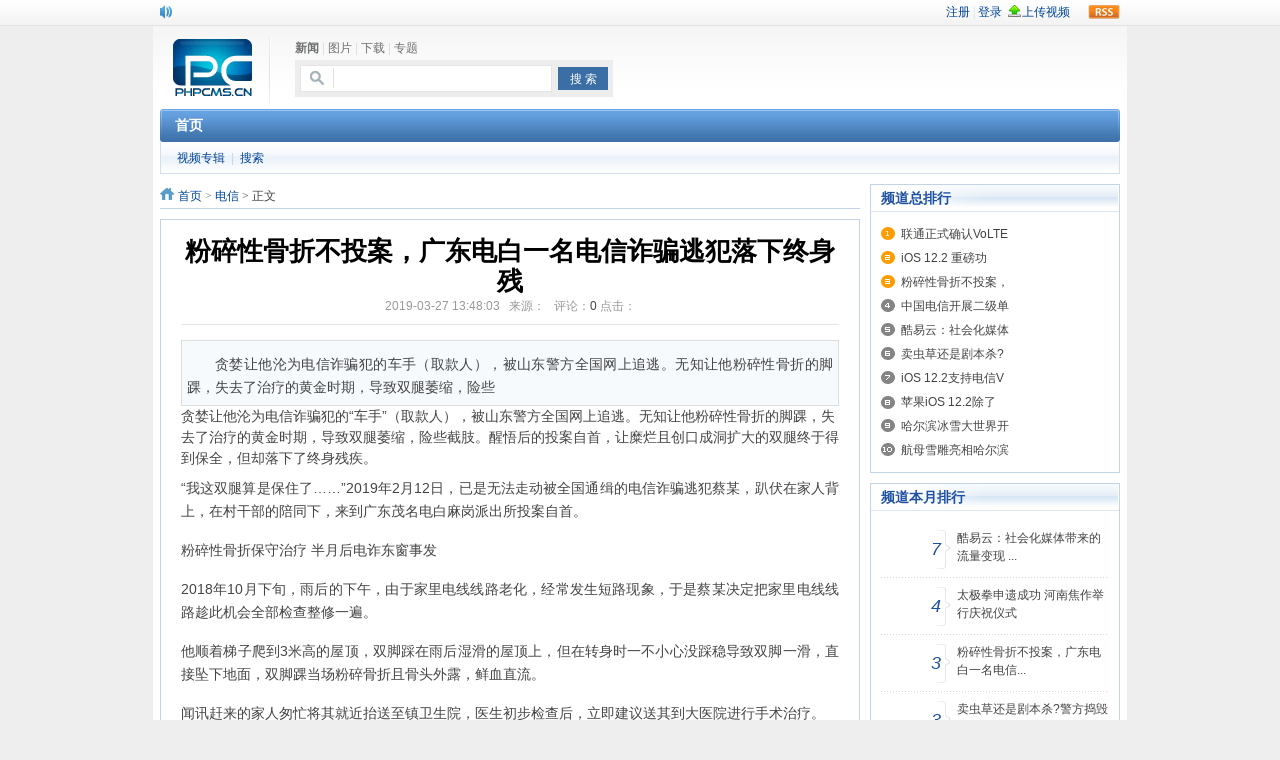

--- FILE ---
content_type: text/html; charset=utf-8
request_url: http://ww2.ixueqiu.cn/index.php?m=content&c=index&a=show&catid=7&id=406
body_size: 8144
content:
<!DOCTYPE html PUBLIC "-//W3C//DTD XHTML 1.0 Transitional//EN" "http://www.w3.org/TR/xhtml1/DTD/xhtml1-transitional.dtd">
<html xmlns="http://www.w3.org/1999/xhtml">
<head>
<meta http-equiv="Content-Type" content="text/html; charset=utf-8" />
<meta http-equiv="X-UA-Compatible" content="IE=7" />
<title>粉碎性骨折不投案，广东电白一名电信诈骗逃犯落下终身残 - 娱乐八卦 - PHPCMS演示站</title>
<meta name="keywords" content="PHPCMS演示站">
<meta name="description" content="贪婪让他沦为电信诈骗犯的车手（取款人），被山东警方全国网上追逃。无知让他粉碎性骨折的脚踝，失去了治疗的黄金时期，导致双腿萎缩，险些">
<link href="http://ww2.ixueqiu.cn/statics/css/reset.css" rel="stylesheet" type="text/css" />
<link href="http://ww2.ixueqiu.cn/statics/css/default_blue.css" rel="stylesheet" type="text/css" />
<script type="text/javascript" src="http://ww2.ixueqiu.cn/statics/js/jquery.min.js"></script>
<script type="text/javascript" src="http://ww2.ixueqiu.cn/statics/js/jquery.sgallery.js"></script>
<script type="text/javascript" src="http://ww2.ixueqiu.cn/statics/js/search_common.js"></script>
</head>
<body>
<div class="body-top">
    <div class="content">
        		<div id="announ">
                 <ul>
                                  </ul>
            </div>
     	 <script type="text/javascript">
$(function(){
	startmarquee('announ',22,1,500,3000);
})
</script>
            <div class="login lh24 blue"><a href="http://ww2.ixueqiu.cn/index.php?m=content&c=rss&siteid=1" class="rss ib">rss</a><span class="rt"><script type="text/javascript">document.write('<iframe src="http://ww2.ixueqiu.cn/index.php?m=member&c=index&a=mini&forward='+encodeURIComponent(location.href)+'&siteid=1" allowTransparency="true"  width="500" height="24" frameborder="0" scrolling="no"></iframe>')</script></span></div>
    </div>
</div>
<div class="header">
	<div class="logo"><a href="http://ww2.ixueqiu.cn/"><img src="http://ww2.ixueqiu.cn/statics/images/v9/logo.jpg" /></a></div>

    <div class="search">
    	<div class="tab" id="search">
																<a href="javascript:;" onclick="setmodel(1, $(this));" style="outline:medium none;" hidefocus="true"  class="on" >新闻</a><span> | </span>										<a href="javascript:;" onclick="setmodel(3, $(this));" style="outline:medium none;" hidefocus="true" >图片</a><span> | </span>										<a href="javascript:;" onclick="setmodel(2, $(this));" style="outline:medium none;" hidefocus="true" >下载</a><span> | </span>										<a href="javascript:;" onclick="setmodel(52, $(this));" style="outline:medium none;" hidefocus="true" >专题</a>								</div>

        <div class="bd">
            <form action="http://ww2.ixueqiu.cn/index.php" method="get" target="_blank">
				<input type="hidden" name="m" value="search"/>
				<input type="hidden" name="c" value="index"/>
				<input type="hidden" name="a" value="init"/>
				<input type="hidden" name="typeid" value="1" id="typeid"/>
				<input type="hidden" name="siteid" value="1" id="siteid"/>
                <input type="text" class="text" name="q" id="q"/><input type="submit" value="搜 索" class="button" />
            </form>
        </div>
    </div>

    <div class="banner"><script language="javascript" src="http://ww2.ixueqiu.cn/index.php?m=poster&c=index&a=show_poster&id=1"></script></div>
    <div class="bk3"></div>
    <div class="nav-bar">
    	<map>
    	        	<ul class="nav-site">
			<li><a href="http://ww2.ixueqiu.cn"><span>首页</span></a></li>
			            </ul>
        		        </map>
    </div> 
	
	    <div class="subnav">
					        		<a href="http://ww2.ixueqiu.cn/index.php?m=video&c=index&a=album">视频专辑</a> <span> | </span>
    	<a href="http://ww2.ixueqiu.cn/index.php?m=content&c=search&catid=7">搜索</a>    </div>
	</div>
</div><div class="main">
	<div class="col-left">
    	<div class="crumbs"><a href="http://ww2.ixueqiu.cn">首页</a><span> &gt; </span><a href="http://mc.cnbeiji.com/index.php?m=content&c=index&a=lists&catid=7">电信</a> >  正文</div>
        <div id="Article">
        	<h1>粉碎性骨折不投案，广东电白一名电信诈骗逃犯落下终身残<br />
<span>2019-03-27 13:48:03&nbsp;&nbsp;&nbsp;来源：&nbsp;&nbsp;&nbsp;评论：<a href="#comment_iframe" id="comment">0</a> 点击：</span><span id="hits"></span></h1>
			<div class="summary" >贪婪让他沦为电信诈骗犯的车手（取款人），被山东警方全国网上追逃。无知让他粉碎性骨折的脚踝，失去了治疗的黄金时期，导致双腿萎缩，险些</div>			<div class="content">
							贪婪让他沦为电信诈骗犯的&ldquo;车手&rdquo;（取款人），被山东警方全国网上追逃。无知让他粉碎性骨折的脚踝，失去了治疗的黄金时期，导致双腿萎缩，险些截肢。醒悟后的投案自首，让糜烂且创口成洞扩大的双腿终于得到保全，但却落下了终身残疾。
<div class="article-content">
<p><span class="bjh-p">&ldquo;我这双腿算是保住了&hellip;&hellip;&rdquo;2019年2月12日，已是无法走动被全国通缉的电信诈骗逃犯蔡某，趴伏在家人背上，在村干部的陪同下，来到广东茂名电白麻岗派出所投案自首。</span></p>
<p><span class="bjh-p">粉碎性骨折保守治疗 半月后电诈东窗事发</span></p>
<p><span class="bjh-p">2018年10月下旬，雨后的下午，由于家里电线线路老化，经常发生短路现象，于是蔡某决定把家里电线线路趁此机会全部检查整修一遍。</span></p>
<p><span class="bjh-p">他顺着梯子爬到3米高的屋顶，双脚踩在雨后湿滑的屋顶上，但在转身时一不小心没踩稳导致双脚一滑，直接坠下地面，双脚踝当场粉碎骨折且骨头外露，鲜血直流。</span></p>
<p><span class="bjh-p">闻讯赶来的家人匆忙将其就近抬送至镇卫生院，医生初步检查后，立即建议送其到大医院进行手术治疗。</span></p>
<p><span class="bjh-p">蔡某夫妻都在家附近打杂工或短工，日子过得捉襟见肘并不宽裕，考虑到在大医院的治疗开支费用，却又犹豫不决，拿捏不定主意。</span></p>
<p><span class="bjh-p">这时有邻居建言，广西玉林某诊所的骨科李医生医术了得，且收费不高。蔡某果断决定前往医治，当晚就在其弟陪同下由村里一朋友开车送其到广西求医。</span></p>
<p><span class="bjh-p">经过初步拍片检查后，李医生诊断，蔡某双脚脚踝粉碎性骨折，伴随双脚开放性创口，需及时手术治疗。因诊所医疗设备简陋，无法满足该手术需要，李医生也当场建议其前往大医院治疗。</span></p>
<p><span class="bjh-p">出于担忧医院高昂医疗费用，蔡某执意要在诊所进行手术以及后续治疗。尽管选择在诊所手术治疗，蔡某每天依然要缴纳上千元的医疗费，他在诊所治疗的十几天里，加上手术费，共花费四万多元，这些钱全都是从亲戚朋友那东拼西凑而来。</span></p>
<p><span class="bjh-p">蔡某在广西诊所术后治疗的第15天，他朋友来电告知，先前参与电信诈骗帮忙取钱一事已东窗事发，警方正通缉抓捕他。</span></p>
<p><span class="bjh-p">带伤逃窜如惊弓之鸟 不敢就医双腿逐渐萎缩</span></p>
<p><span class="bjh-p">蔡某清楚自己终究是出事了，还在广西诊所的他显得坐卧不安，不时打量着治疗中的双脚，纠结着，矛盾着，最终，决定带伤逃窜。</span></p>
<p><span class="bjh-p">当天凌晨，村民熟睡之时，蔡某及弟忍痛付出高昂的包车费用，悄然从广西回到电白麻岗家中。蔡某不敢在家过夜，匆忙收拾行李后，让家人先送其到同村亲戚家借住，谎称想换个地方养伤，不知内情的亲戚便答应了收留。</span></p>
<p><span class="bjh-p">几天后，如同惊弓之鸟的他，担心长期逗留在一个地方不安全，蔡某不断联系那些要好又不知情的朋友，此后隔几天夜深人静之时，也就是他辗转于同村及邻村多个朋友家中之时，并用不同的借口请求借住养伤，以躲避警方的抓捕。</span></p>
<p><span class="bjh-p">2018年12月下旬，直到追逃通缉令贴满了麻岗镇，追逃举报宣传遍布全镇各个角落，此时，蔡某深知无法再欺瞒朋友和亲戚进行&ldquo;借住&rdquo;。</span></p>
<p><span class="bjh-p">仓惶之下，他只能搬到到本村一处非常偏僻基本无人路过的闲弃瓦房暂住。经过简单打扫，添置了简易床、棉被和凳子等生活必需品后，蔡某在这破屋开始了暗无天日的躲藏生活。</span></p>
<p><span class="bjh-p">因害怕被发现，他让家人每天天未亮时送餐前去照料、换药包扎伤口，直至晚上天黑后再次送餐。白天蔡某就靠家人准备好在凳子上的水和简单的粮食充饥，也因此养成了一天少吃的习惯。</span></p>
<p><span class="bjh-p">期间，其家人也经常跑到赤脚医生处拿药，但终究不是正规医院，得不到系统、全面、有效的治疗，也因此错过了黄金治疗时期，导致术后创口感染糜烂难以愈合，创口也日渐扩大，又因缺乏康复运动，两小腿变得大小不一。</span></p>
<p><span class="bjh-p">看着逐渐萎缩的双腿，又眼睁睁看着创口糜烂像洞一样向外扩大，蔡某开始惊慌失措着急起来，如同热锅上的蚂蚁却又计可施。</span></p>
<p><span class="bjh-p">投案自首得医治 奈何已成残疾人</span></p>
<p><span class="bjh-p">2018年11月份，山东警方发出的全国电信诈骗犯罪在逃人员通缉令下发到在逃人员户口所在地，电白麻岗派出所接到指令后先后多次组织人员到蔡某家里实施抓捕，但都无果。</span></p>
<p><span class="bjh-p">&ldquo;2019年2月份开始，茂名市公安局从市局机关部门抽调135名民警进驻电白麻岗、树仔两个镇，两个镇的每一个村组均有一名市局民警包片负责，驻村民警主要对该村组涉电诈人员进行信息摸查，并对在逃人员进行劝逃，同时负责对该村组进行党的政策和法律法规宣传，从而加强村民的法律意识，从根源上杜绝电诈生存土壤&rdquo;茂名市局驻蔡某所在村包片民警堵瑞峰介绍。</span></p>
<p><span class="bjh-p">此后，驻村民警及村干部几乎隔天就到蔡某家中动员他家属规劝其投案自首，但每次苦口婆心换来的都是家属口中不知下落的&ldquo;闭门羹&rdquo;。</span></p>
<p><span class="bjh-p">2019年春节期间，民警多方联系沟通，连同驻村工作组又来到蔡某家中，从投案自首减轻或从轻处罚，到家属包庇同罪处罚的政策宣传，再分析蔡某只有自首这条正路才能继续圆满幸福家庭的实际情况，不厌其烦地一次又一次上门做思想工作。</span></p>
<p><span class="bjh-p">感受到了公安机关的打击决心，再想到伤势再得不到有效的治疗将后患无穷，慢慢的蔡某及其家属逐渐打破了心里防线。</span></p>
<p><span class="bjh-p">在经历了复杂的心理斗争后，今年2月12日，蔡某在家人和驻村工作组的陪同下，终于来到广东省茂名市电白区麻岗镇派出所投案自首，交代了自己的犯罪过程。</span></p>
<p><span class="bjh-p">蔡某到公安机关自首后，鉴于蔡某有投案自首的环节，电白警方建议山东警方对其进行取保候审，先期进行腿伤治疗。</span></p>
<p><span class="bjh-p">经医院医生诊断，蔡某的脚伤已十分严重，右脚已患下残疾，左脚萎缩还有一丝治愈希望，倘若不投案自首接受治疗，面临的将是两腿截肢的严重后果。</span></p>
<p><span class="bjh-p">目前，该案正办理移交山东警方过程中。</span></p>
</div>
<br />
				<!--内容关联投票-->
				                
						</div>
			<div id="pages" class="text-c"></div>
            <p style="margin-bottom:10px">
            <strong>相关热词搜索：</strong>            </p>
            <p class="f14">
                <strong>上一篇：</strong><a href="http://ww2.ixueqiu.cn/index.php?m=content&c=index&a=show&catid=7&id=240">已有开胸衣 开臀裤还会远吗？</a><br />
                <strong>下一篇：</strong><a href="http://ww2.ixueqiu.cn/index.php?m=content&c=index&a=show&catid=7&id=407">卖虫草还是剧本杀?警方捣毁一电信网络诈骗团伙</a>
            </p>
                                            <div class="bk15"></div>
            <script type="text/javascript" src="http://ww2.ixueqiu.cn/index.php?m=mood&c=index&a=init&id=7-406-1"></script>      </div>
      <div class="Article-Tool">
          分享到：
		  <img src="http://v.t.qq.com/share/images/s/weiboicon16.png" style="padding-bottom:3px;" onclick="postToWb();" class="cu" title="分享到腾讯微博"/><script type="text/javascript">
	function postToWb(){
		var _t = encodeURI(document.title);
		var _url = encodeURIComponent(document.location);
		var _appkey = encodeURI("cba3558104094dbaa4148d8caa436a0b");
		var _pic = encodeURI('');
		var _site = '';
		var _u = 'http://v.t.qq.com/share/share.php?url='+_url+'&appkey='+_appkey+'&site='+_site+'&pic='+_pic+'&title='+_t;
		window.open( _u,'', 'width=700, height=680, top=0, left=0, toolbar=no, menubar=no, scrollbars=no, location=yes, resizable=no, status=no' );
	}
</script>
          <script type="text/javascript">document.write('<a href="http://v.t.sina.com.cn/share/share.php?url='+encodeURIComponent(location.href)+'&appkey=3172366919&title='+encodeURIComponent('粉碎性骨折不投案，广东电白一名电信诈骗逃犯落下终身残')+'" title="分享到新浪微博" class="t1" target="_blank">&nbsp;</a>');</script>
		  <script type="text/javascript">document.write('<a href="http://www.douban.com/recommend/?url='+encodeURIComponent(location.href)+'&title='+encodeURIComponent('粉碎性骨折不投案，广东电白一名电信诈骗逃犯落下终身残')+'" title="分享到豆瓣" class="t2" target="_blank">&nbsp;</a>');</script>
		  <script type="text/javascript">document.write('<a href="http://share.renren.com/share/buttonshare.do?link='+encodeURIComponent(location.href)+'&title='+encodeURIComponent('粉碎性骨折不投案，广东电白一名电信诈骗逃犯落下终身残')+'" title="分享到人人" class="t3" target="_blank">&nbsp;</a>');</script>
		  <script type="text/javascript">document.write('<a href="http://www.kaixin001.com/repaste/share.php?rtitle='+encodeURIComponent('粉碎性骨折不投案，广东电白一名电信诈骗逃犯落下终身残')+'&rurl='+encodeURIComponent(location.href)+'&rcontent=" title="分享到开心网" class="t4" target="_blank">&nbsp;</a>');</script>
		  <script type="text/javascript">document.write('<a href="http://sns.qzone.qq.com/cgi-bin/qzshare/cgi_qzshare_onekey?url='+encodeURIComponent(location.href)+'" title="分享到QQ空间" class="t5" target="_blank">&nbsp;</a>');</script>
      
	  <span id='favorite'>
		<a href="javascript:;" onclick="add_favorite('粉碎性骨折不投案，广东电白一名电信诈骗逃犯落下终身残');" class="t6">收藏</a>
	  </span>

	  </div>
      <div class="bk10"></div>
            <iframe src="http://ww2.ixueqiu.cn/index.php?m=comment&c=index&a=init&commentid=content_7-406-1&iframe=1" width="100%" height="100%" id="comment_iframe" frameborder="0" scrolling="no"></iframe>
      <div class="box">
        		<h5>评论排行</h5>
				             	<ul class="content list blue f14 row-2">
				                </ul>
				        </div>
          </div>
    <div class="col-auto">
        <div class="box">
            <h5 class="title-2">频道总排行</h5>
            <ul class="content digg">
												<li><a href="http://ww2.ixueqiu.cn/index.php?m=content&c=index&a=show&catid=7&id=412" target="_blank" title="联通正式确认VoLTE商用时间，移动电信很无奈，网友：资费还">联通正式确认VoLTE</a></li>
									<li><a href="http://ww2.ixueqiu.cn/index.php?m=content&c=index&a=show&catid=7&id=411" target="_blank" title="iOS 12.2 重磅功能更新，支持电信 Volte 和查询保修">iOS 12.2 重磅功</a></li>
									<li><a href="http://ww2.ixueqiu.cn/index.php?m=content&c=index&a=show&catid=7&id=406" target="_blank" title="粉碎性骨折不投案，广东电白一名电信诈骗逃犯落下终身残">粉碎性骨折不投案，</a></li>
									<li><a href="http://ww2.ixueqiu.cn/index.php?m=content&c=index&a=show&catid=7&id=409" target="_blank" title="中国电信开展二级单位党风廉政建设责任制检查">中国电信开展二级单</a></li>
									<li><a href="http://ww2.ixueqiu.cn/index.php?m=content&c=index&a=show&catid=7&id=604" target="_blank" title="酷易云：社会化媒体带来的流量变现 才是企业最大的赢利点">酷易云：社会化媒体</a></li>
									<li><a href="http://ww2.ixueqiu.cn/index.php?m=content&c=index&a=show&catid=7&id=407" target="_blank" title="卖虫草还是剧本杀?警方捣毁一电信网络诈骗团伙">卖虫草还是剧本杀?</a></li>
									<li><a href="http://ww2.ixueqiu.cn/index.php?m=content&c=index&a=show&catid=7&id=410" target="_blank" title="iOS 12.2支持电信VoLTE了，中国电信教你如何开通：只要三步">iOS 12.2支持电信V</a></li>
									<li><a href="http://ww2.ixueqiu.cn/index.php?m=content&c=index&a=show&catid=7&id=408" target="_blank" title="苹果iOS 12.2除了支持电信VoLTE，还把低电量声音砍掉了">苹果iOS 12.2除了</a></li>
									<li><a href="http://ww2.ixueqiu.cn/index.php?m=content&c=index&a=show&catid=7&id=965" target="_blank" title="哈尔滨冰雪大世界开园 为游客打造梦幻冰雪乐园">哈尔滨冰雪大世界开</a></li>
									<li><a href="http://ww2.ixueqiu.cn/index.php?m=content&c=index&a=show&catid=7&id=994" target="_blank" title="航母雪雕亮相哈尔滨">航母雪雕亮相哈尔滨</a></li>
							            </ul>
        </div>
        <div class="bk10"></div>
        <div class="box">
            <h5 class="title-2">频道本月排行</h5>
            <ul class="content rank">
											<li><span>7</span><a href="http://ww2.ixueqiu.cn/index.php?m=content&c=index&a=show&catid=7&id=604" class="title" title="酷易云：社会化媒体带来的流量变现 才是企业最大的赢利点">酷易云：社会化媒体带来的流量变现 ...</a></li>
								<li><span>4</span><a href="http://ww2.ixueqiu.cn/index.php?m=content&c=index&a=show&catid=7&id=928" class="title" title="太极拳申遗成功 河南焦作举行庆祝仪式">太极拳申遗成功 河南焦作举行庆祝仪式</a></li>
								<li><span>3</span><a href="http://ww2.ixueqiu.cn/index.php?m=content&c=index&a=show&catid=7&id=406" class="title" title="粉碎性骨折不投案，广东电白一名电信诈骗逃犯落下终身残">粉碎性骨折不投案，广东电白一名电信...</a></li>
								<li><span>3</span><a href="http://ww2.ixueqiu.cn/index.php?m=content&c=index&a=show&catid=7&id=407" class="title" title="卖虫草还是剧本杀?警方捣毁一电信网络诈骗团伙">卖虫草还是剧本杀?警方捣毁一电信网...</a></li>
								<li><span>3</span><a href="http://ww2.ixueqiu.cn/index.php?m=content&c=index&a=show&catid=7&id=409" class="title" title="中国电信开展二级单位党风廉政建设责任制检查">中国电信开展二级单位党风廉政建设责...</a></li>
								<li><span>3</span><a href="http://ww2.ixueqiu.cn/index.php?m=content&c=index&a=show&catid=7&id=410" class="title" title="iOS 12.2支持电信VoLTE了，中国电信教你如何开通：只要三步">iOS 12.2支持电信VoLTE了，中国电信...</a></li>
								<li><span>2</span><a href="http://ww2.ixueqiu.cn/index.php?m=content&c=index&a=show&catid=7&id=408" class="title" title="苹果iOS 12.2除了支持电信VoLTE，还把低电量声音砍掉了">苹果iOS 12.2除了支持电信VoLTE，还...</a></li>
								<li><span>2</span><a href="http://ww2.ixueqiu.cn/index.php?m=content&c=index&a=show&catid=7&id=965" class="title" title="哈尔滨冰雪大世界开园 为游客打造梦幻冰雪乐园">哈尔滨冰雪大世界开园 为游客打造梦...</a></li>
								<li><span>2</span><a href="http://ww2.ixueqiu.cn/index.php?m=content&c=index&a=show&catid=7&id=412" class="title" title="联通正式确认VoLTE商用时间，移动电信很无奈，网友：资费还">联通正式确认VoLTE商用时间，移动电...</a></li>
								<li><span>1</span><a href="http://ww2.ixueqiu.cn/index.php?m=content&c=index&a=show&catid=7&id=411" class="title" title="iOS 12.2 重磅功能更新，支持电信 Volte 和查询保修">iOS 12.2 重磅功能更新，支持电信...</a></li>
							            </ul>
        </div>
    </div>
</div>
<script type="text/javascript">
<!--
	function show_ajax(obj) {
		var keywords = $(obj).text();
		var offset = $(obj).offset();
		var jsonitem = '';
		$.getJSON("http://ww2.ixueqiu.cn/index.php?m=content&c=index&a=json_list&type=keyword&modelid=12&id=406&keywords="+encodeURIComponent(keywords),
				function(data){
				var j = 1;
				var string = "<div class='point key-float'><div style='position:relative'><div class='arro'></div>";
				string += "<a href='JavaScript:;' onclick='$(this).parent().parent().remove();' hidefocus='true' class='close'><span>关闭</span></a><div class='contents f12'>";
				if(data!=0) {
				  $.each(data, function(i,item){
					j = i+1;
					jsonitem += "<a href='"+item.url+"' target='_blank'>"+j+"、"+item.title+"</a><BR>";
					
				  });
					string += jsonitem;
				} else {
					string += '没有找到相关的信息！';
				}
					string += "</div><span class='o1'></span><span class='o2'></span><span class='o3'></span><span class='o4'></span></div></div>";		
					$(obj).after(string);
					$('.key-float').mouseover(
						function (){
							$(this).siblings().css({"z-index":0})
							$(this).css({"z-index":1001});
						}
					)
					$(obj).next().css({ "left": +offset.left-100, "top": +offset.top+$(obj).height()+12});
				});
	}

	function add_favorite(title) {
		$.getJSON('http://ww2.ixueqiu.cn/api.php?op=add_favorite&title='+encodeURIComponent(title)+'&url='+encodeURIComponent(location.href)+'&'+Math.random()+'&callback=?', function(data){
			if(data.status==1)	{
				$("#favorite").html('收藏成功');
			} else {
				alert('请登录');
			}
		});
	}

$(function(){
  $('#Article .content img').LoadImage(true, 660, 660,'http://ww2.ixueqiu.cn/statics/images/s_nopic.gif');    
})
//-->
</script>

<script language="JavaScript" src="http://ww2.ixueqiu.cn/api.php?op=count&id=406&modelid=12"></script>
<div class="footer">
<p class="info">
<a href="http://ww2.ixueqiu.cn/html/about/aboutus/" target="_blank">关于我们</a> |  
<a href="http://ww2.ixueqiu.cn/html/about/contactus/" target="_blank">联系方式</a> |  
<a href="http://mc.cnbeiji.com/index.php?m=content&c=index&a=lists&catid=4" target="_blank">版权声明</a> |  
<a href="http://ww2.ixueqiu.cn/html/about/hr/" target="_blank">招聘信息</a> |  
<a href="http://ww2.ixueqiu.cn/index.php?m=link" target="_blank">友情链接</a>
<br />
Powered by <strong><a href="http://www.phpcms.cn" target="_blank">PHPCMS</a></strong> <em>V9.6.3</em> &copy; 2017 <img src="http://ww2.ixueqiu.cn/statics/images/copyright.gif"/></p>
</div>
<script type="text/javascript">
$(function(){
	$(".picbig").each(function(i){
		var cur = $(this).find('.img-wrap').eq(0);
		var w = cur.width();
		var h = cur.height();
	   $(this).find('.img-wrap img').LoadImage(true, w, h,'http://ww2.ixueqiu.cn/statics/images/msg_img/loading.gif');
	});
})
</script>
</body>
</html>

--- FILE ---
content_type: text/html; charset=utf-8
request_url: http://ww2.ixueqiu.cn/index.php?m=mood&c=index&a=init&id=7-406-1
body_size: 801
content:
document.write("<style type=\"text/css\"> #mood{text-align: center;}#mood ul li,#mood ul li div.pillar{display:inline-block;display:-moz-inline-stack;zoom:1;*display:inline;}#mood ul li{vertical-align: bottom}#mood ul li{width:80px; padding-bottom:10px}#mood ul li span{ font-size:12px}#mood ul li label{ display:block;}#mood ul li div.pillar{ height:20px; width:80px; background:url(http://ww2.ixueqiu.cn/statics/images/mood/mood.gif) repeat-y 28px center; margin-bottom:5px;}#mood ul li div.pass{background-position: -83px center;}</style><div id=\"mood\"><ul><li><span>0</span><div class=\"pillar\" style=\"height:0px;\"></div><img src=\"http://ww2.ixueqiu.cn/statics/images/mood/a1.gif\"><br /><label for=\"n1\">震惊<br /><input type=\"radio\" id=\"n1\" name=\"n\" onclick=\"vote(1)\" ></label></li><li><span>0</span><div class=\"pillar\" style=\"height:0px;\"></div><img src=\"http://ww2.ixueqiu.cn/statics/images/mood/a2.gif\"><br /><label for=\"n2\">不解<br /><input type=\"radio\" id=\"n2\" name=\"n\" onclick=\"vote(2)\" ></label></li><li><span>0</span><div class=\"pillar\" style=\"height:0px;\"></div><img src=\"http://ww2.ixueqiu.cn/statics/images/mood/a3.gif\"><br /><label for=\"n3\">愤怒<br /><input type=\"radio\" id=\"n3\" name=\"n\" onclick=\"vote(3)\" ></label></li><li><span>0</span><div class=\"pillar\" style=\"height:0px;\"></div><img src=\"http://ww2.ixueqiu.cn/statics/images/mood/a4.gif\"><br /><label for=\"n4\">杯具<br /><input type=\"radio\" id=\"n4\" name=\"n\" onclick=\"vote(4)\" ></label></li><li><span>0</span><div class=\"pillar\" style=\"height:0px;\"></div><img src=\"http://ww2.ixueqiu.cn/statics/images/mood/a5.gif\"><br /><label for=\"n5\">无聊<br /><input type=\"radio\" id=\"n5\" name=\"n\" onclick=\"vote(5)\" ></label></li><li><span>0</span><div class=\"pillar\" style=\"height:0px;\"></div><img src=\"http://ww2.ixueqiu.cn/statics/images/mood/a6.gif\"><br /><label for=\"n6\">高兴<br /><input type=\"radio\" id=\"n6\" name=\"n\" onclick=\"vote(6)\" ></label></li><li><span>0</span><div class=\"pillar\" style=\"height:0px;\"></div><img src=\"http://ww2.ixueqiu.cn/statics/images/mood/a7.gif\"><br /><label for=\"n7\">支持<br /><input type=\"radio\" id=\"n7\" name=\"n\" onclick=\"vote(7)\" ></label></li><li><span>0</span><div class=\"pillar\" style=\"height:0px;\"></div><img src=\"http://ww2.ixueqiu.cn/statics/images/mood/a8.gif\"><br /><label for=\"n8\">超赞<br /><input type=\"radio\" id=\"n8\" name=\"n\" onclick=\"vote(8)\" ></label></li></ul></div><script type=\"text/javascript\">function vote(id) {$.getJSON(\'http://ww2.ixueqiu.cn/index.php?m=mood&c=index&a=post&id=7-406-1&k=\'+id+\'&\'+Math.random()+\'&callback=?\', function(data){if(data.status==1){$(\'#mood\').html(data.data);}else {alert(data.data);}})}</script>                                                           ");

--- FILE ---
content_type: text/html; charset=utf-8
request_url: http://ww2.ixueqiu.cn/index.php?m=member&c=index&a=mini&forward=http%3A%2F%2Fww2.ixueqiu.cn%2Findex.php%3Fm%3Dcontent%26c%3Dindex%26a%3Dshow%26catid%3D7%26id%3D406&siteid=1
body_size: 621
content:
<style>
body,html{background:none; padding:0; margin:0}
.log{line-height:24px;*line-height:27px; height:24px;float:right; font-size:12px}
.log span{color:#ced9e7}
.log a{color:#049;text-decoration: none;}
.log a:hover{text-decoration: underline;}
.log .snda{ position:relative; bottom:-3px}
.log .upv_btn{height: 24px; padding-left: 14px; position: relative; background:url(http://ww2.ixueqiu.cn/statics/images/up_btn.gif) no-repeat 0px 0px; margin-left:0px; margin-right:10px; *background-position:0px 5px;}
.log .r{float:right;}
.log .w27{* width:320px;}
</style>
<body style="background-color:transparent">
<div class="log w27"> <span class="r"><a href="http://ww2.ixueqiu.cn/index.php?m=member&c=index&a=register&siteid=1" target="_blank">注册</a> <span>|</span> <a href="http://ww2.ixueqiu.cn/index.php?m=member&c=index&a=login&forward=http%3A%2F%2Fww2.ixueqiu.cn%2Findex.php%3Fm%3Dcontent%26c%3Dindex%26a%3Dshow%26catid%3D7%26id%3D406&siteid=1" target="_top">登录</a>&nbsp;&nbsp;<a href="http://ww2.ixueqiu.cn/index.php?m=member&c=content&a=upload_video" target="_top" class="upv_btn">上传视频</a></span>
</div>
</body>

--- FILE ---
content_type: text/html; charset=utf-8
request_url: http://ww2.ixueqiu.cn/index.php?m=comment&c=index&a=init&commentid=content_7-406-1&iframe=1
body_size: 1815
content:
<!DOCTYPE html PUBLIC "-//W3C//DTD XHTML 1.0 Transitional//EN" "http://www.w3.org/TR/xhtml1/DTD/xhtml1-transitional.dtd">
<html xmlns="http://www.w3.org/1999/xhtml">
<head>
<meta http-equiv="Content-Type" content="text/html; charset=utf-8" />
<meta http-equiv="X-UA-Compatible" content="IE=7" />
<title>PHPCMS演示站</title>
<meta name="keywords" content="PHPCMS演示站">
<meta name="description" content="PHPCMS演示站">
<link href="http://ww2.ixueqiu.cn/statics/css/reset.css" rel="stylesheet" type="text/css" />
<link href="http://ww2.ixueqiu.cn/statics/css/default_blue.css" rel="stylesheet" type="text/css" />
<script language="javascript" type="text/javascript" src="http://ww2.ixueqiu.cn/statics/js/jquery.min.js"></script>
<script language="javascript" type="text/javascript" src="http://ww2.ixueqiu.cn/statics/js/jquery.sgallery.js"></script>
<style>
body{background:none;}
</style>
</head>
<body onload="iframe_height()">
<div id="bodyheight">
<form action="http://ww2.ixueqiu.cn/index.php?m=comment&c=index&a=post&commentid=content_7-406-1" method="post" onsubmit="return on_submit()">
<input type="hidden" name="title" value="%E7%B2%89%E7%A2%8E%E6%80%A7%E9%AA%A8%E6%8A%98%E4%B8%8D%E6%8A%95%E6%A1%88%EF%BC%8C%E5%B9%BF%E4%B8%9C%E7%94%B5%E7%99%BD%E4%B8%80%E5%90%8D%E7%94%B5%E4%BF%A1%E8%AF%88%E9%AA%97%E9%80%83%E7%8A%AF%E8%90%BD%E4%B8%8B%E7%BB%88%E8%BA%AB%E6%AE%8B">
<input type="hidden" name="url" value="http%3A%2F%2Fww2.ixueqiu.cn%2Findex.php%3Fm%3Dcontent%26c%3Dindex%26a%3Dshow%26catid%3D7%26id%3D406">
      <div class="comment-form">
      	<h5><strong>我来说两句</strong><span class="fn rt blue">已有<font color="#FF0000">0</font>条评论，<a href="http://ww2.ixueqiu.cn/index.php?m=comment&c=index&a=init&commentid=content_7-406-1" target="_blank">点击全部查看</a></span></h5>
        <div class="posn">我的态度：<input type="radio" name="direction" value="1" /> <img src="http://ww2.ixueqiu.cn/statics/images/icon/zheng.png" /> <input type="radio" name="direction" value="2" /> <img src="http://ww2.ixueqiu.cn/statics/images/icon/fan.png" /> <input type="radio" name="direction" value="3"  /> <img src="http://ww2.ixueqiu.cn/statics/images/icon/zhong.png" />
</div>
        <textarea rows="8" cols="80" name="content"></textarea><br>
		        <div class="btn"><input type="submit" value="发表评论" /></div>&nbsp;&nbsp;&nbsp;&nbsp;<a href="http://ww2.ixueqiu.cn/index.php?m=member&c=index&a=login&forward=http%3A%2F%2Fww2.ixueqiu.cn%2Findex.php%3Fm%3Dcontent%26c%3Dindex%26a%3Dshow%26catid%3D7%26id%3D406" target="_top" class="blue">登录</a><span> | </span><a href="http://ww2.ixueqiu.cn/index.php?m=member&c=index&a=register" class="blue"  target="_top">注册</a> <span style="color:red">需要登陆才可发布评论</span>      </div>  
</form>   
 <div class="bk10"></div>
<script type="text/javascript">
function support(id, commentid) {
	$.getJSON('http://ww2.ixueqiu.cn/index.php?m=comment&c=index&a=support&format=jsonp&commentid='+commentid+'&id='+id+'&callback=?', function(data){
		if(data.status == 1) {
			$('#support_'+id).html(parseInt($('#support_'+id).html())+1);
		} else {
			alert(data.msg);
		}
	});
}

function reply(id,commentid) {
	var str = '<form action="http://ww2.ixueqiu.cn/index.php?m=comment&c=index&a=post&commentid='+commentid+'&id='+id+'" method="post" onsubmit="return on_submit()"><textarea rows="10" style="width:100%" name="content"></textarea>  <div class="btn"><input type="submit" value="发表评论" /></div>&nbsp;&nbsp;&nbsp;&nbsp;<a href="http://ww2.ixueqiu.cn/index.php?m=member&c=index&a=login&forward=http%3A%2F%2Fww2.ixueqiu.cn%2Findex.php%3Fm%3Dcontent%26c%3Dindex%26a%3Dshow%26catid%3D7%26id%3D406" class="blue" target="_top">登录</a> | <a href="http://ww2.ixueqiu.cn/index.php?m=member&c=index&a=register" class="blue" target="_top">注册</a>  <span style="color:red">需要登陆才可发布评论</span></form>';
	$('#reply_'+id).html(str).toggle();
	iframe_height();
}

function hide_code() {
	if ($('#yzmText').data('hide')==0) {
		$('#yzm').hide();
	}
}
function on_submit() {
			var res = 1;
		if(res != 1) {
		alert('验证码错误');
		return false;
	} else {
		iframe_height(200);
		$('#bodyheight').hide();
		$('#loading').show();
		return true;
	}
}
function iframe_height(height) {
	if (!height) {
		var height = document.getElementById('bodyheight').scrollHeight;
	} 
	$('#top_src').attr('src', "http://ww2.ixueqiu.cn/js.html?"+height+'|'+0);
}



</script>
</div>
<iframe width='0' id='top_src' height='0' src=''></iframe>
<div class="hidden text-c" id="loading">
<img src="http://ww2.ixueqiu.cn/statics/images/msg_img/loading.gif" /> 正在提交中...
</div>
</body>
</html>